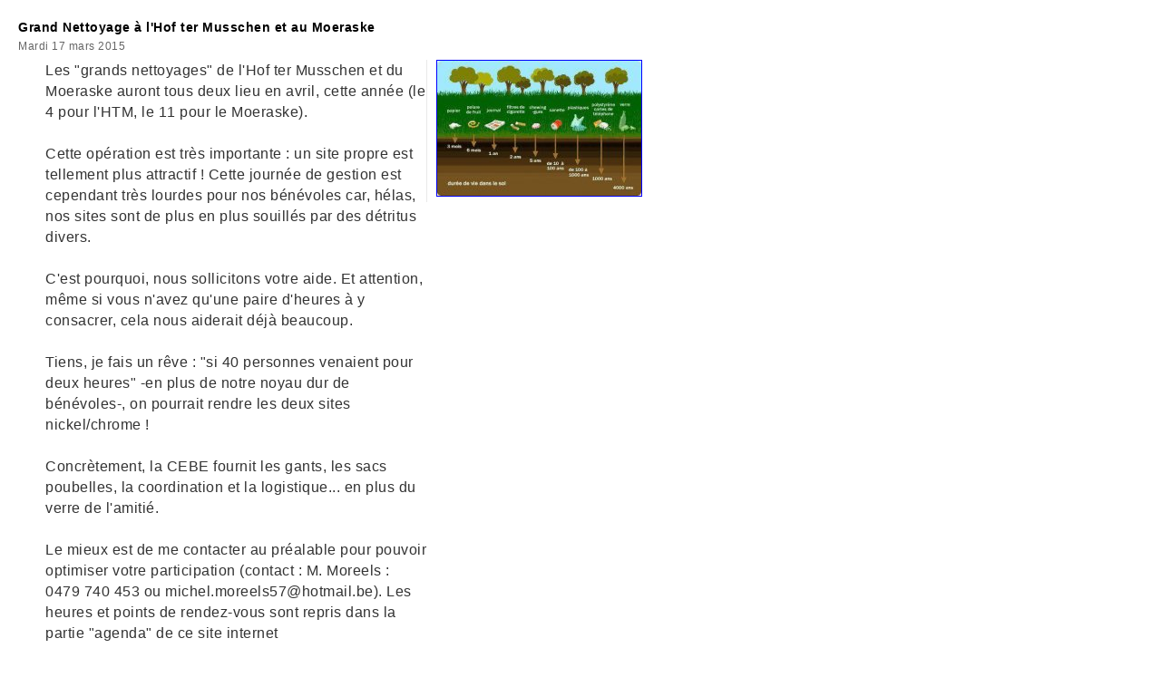

--- FILE ---
content_type: text/html; charset=UTF-8
request_url: https://fournil.cebe.be/cebe/win_item.php?print=true&file=news&id=143&l=f&s=1&root=cebe
body_size: 1903
content:
<!DOCTYPE html PUBLIC "-//W3C//DTD XHTML 1.0 Transitional//EN" "http://www.w3.org/TR/xhtml1/DTD/xhtml1-transitional.dtd">
<html xmlns="http://www.w3.org/1999/xhtml" lang="fr" xml:lang="fr">
	<head>
		<meta http-equiv="Content-Type" content="text/html; charset=utf-8" />
		<meta http-equiv="Content-Language" content="fr" />
		<meta name="author" content="dav" />
		<meta name="generator" content="Bluefish 2.2.4" />
		<meta name="googlebot" content="archive" />
		<meta content="C.E.B.E., Commission de l'Environnement de Bruxelles et Environs" name=description>
		<meta content = "CEBE - MOB#C.E.B.E. - M.O.B.#C.E.B.E. - M.O.B.,cebe, c.e.b.e., mob, environnement, écologie, réserve naturelle, moeraske, hof ter musschen, evere, schaerbeek, haren, protection, nature, c.e.b.e.,m.o.b.,Biodiversité,Informations générales,Introduction," name=keywords>
<script type="text/javascript" src="../prs_gal/clearbox/clearbox.js?dir=../../prs_gal/clearbox&lng=fr"></script>
		<link rel='stylesheet' type='text/css' href='../prs_cms/css/cebe/system.css'></link><link rel='stylesheet' type='text/css' href='../prs_cms/css/cebe/content.css'></link>	
				
		<!--[if lte IE 9]> 
		<script type="text/javascript" src="../../../prs_cms/js/hover.js"> 
		</script>

		<script type="text/javascript" src="../../../prs_cms/js/roundies.js"> 
		</script><![endif]-->
		
		<!--[if lte IE 7]> 
		<style type="text/css" media="screen">
			#menu .menuhr {
				width:175px;
			}
		</style>
		<![endif]-->

		<title></title>
	</head>
	
<body>

		<!-- ================================================================================ -->
		<!-- MENUS & CONTENT -->
		<table id="maincontent" cellspacing="0" cellpadding="0" summary="" border="0">
			<tr>
			<!-- fix : value px;     variable : 100% -->
				<td id="centercontent" width="970px;">

					<table id="tablecontent" cellspacing="0" cellpadding="0" summary="" border="0">
			         <tr>
	
							<td valign="top" width="100%" style="padding:20px;">
								<!-- MAIN CONTENT BEGIN ================================================================== -->
				 
		<a name="143"></a>
		<p class="news_title">Grand Nettoyage &agrave; l&#039;Hof ter Musschen et au Moeraske</p>
		<p class="news_date">Mardi 17 mars 2015</p>
		<ul>
			<li class="col" style="width:420px;">
				<p>Les &quot;grands nettoyages&quot; de l&#039;Hof ter Musschen et du Moeraske auront tous deux  lieu en avril, cette ann&eacute;e (le 4 pour l&#039;HTM, le 11 pour le Moeraske).<br />
<br />
Cette op&eacute;ration est tr&egrave;s importante : un site propre est tellement plus attractif ! Cette journ&eacute;e de gestion est cependant tr&egrave;s lourdes pour nos b&eacute;n&eacute;voles car, h&eacute;las, nos sites sont de plus en plus souill&eacute;s par des d&eacute;tritus divers. <br />
<br />
C&#039;est pourquoi, nous sollicitons votre aide. Et attention, m&ecirc;me si vous n&#039;avez qu&#039;une paire d&#039;heures &agrave; y consacrer, cela nous aiderait d&eacute;j&agrave; beaucoup. <br />
<br />
Tiens, je fais un r&ecirc;ve : &quot;si 40 personnes venaient pour deux heures&quot; -en plus de notre noyau dur de b&eacute;n&eacute;voles-, on pourrait rendre les deux sites nickel/chrome ! <br />
<br />
Concr&egrave;tement, la CEBE fournit les gants, les sacs poubelles, la coordination et la logistique... en plus du verre de l&#039;amiti&eacute;. <br />
<br />
Le mieux est de me contacter au pr&eacute;alable pour pouvoir optimiser votre participation (contact : M. Moreels : 0479 740 453 ou michel.moreels57@hotmail.be). Les heures et points de rendez-vous sont repris dans la partie &quot;agenda&quot; de ce site internet<br />
<br />
</p>
			</li>
			<li class="coll" style="width:227px;"><a href="images/news/2014_Nettoyage_.jpg" rel="clearbox" title=""><img src="images/news/2014_Nettoyage__t.jpg" alt="" style="border-width:1px;border-style:solid;" /></a></li>
		</ul>
		<div style="clear:both;display:hidden"></div>
		<p class="expand_top" style="text-align:right;width:100%"><a href="#143" style="font-size:x-small">D&eacute;but&nbsp;&nbsp;<img align="abs_middle" src="https://www.mloc1080.be/prs_cms/css/cebe/images/expand_all/arrow-up.gif" border="0" alt="" /></a></p>
		<div style="clear:both;display:hidden"></div>
		<p>&nbsp;</p>
							</td>
		
						</tr>
					</table>	
				</td>	

					</tr>
		</table>
		<script>print();</script>		
	</body>
</html>




